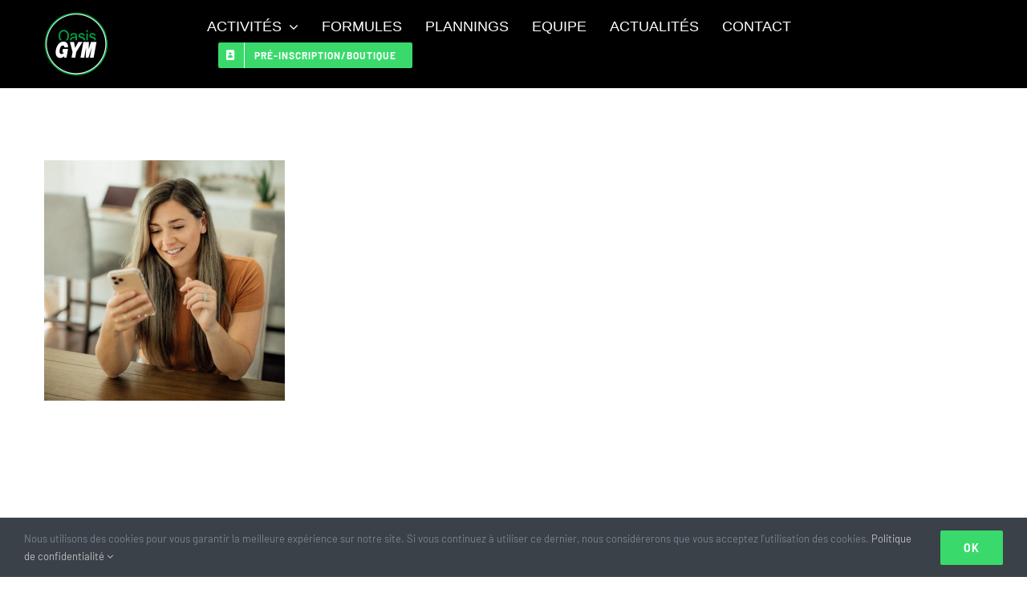

--- FILE ---
content_type: text/html; charset=UTF-8
request_url: https://www.oasis-gym.fr/salle-de-sport-bourg-peronnas/consultez-notre-planning-en-ligne
body_size: 14958
content:
<!DOCTYPE html>
<html class="avada-html-layout-wide avada-html-header-position-top" dir="ltr" lang="fr-FR" prefix="og: http://ogp.me/ns# fb: http://ogp.me/ns/fb#">
<head>
	<meta http-equiv="X-UA-Compatible" content="IE=edge" />
	<meta http-equiv="Content-Type" content="text/html; charset=utf-8"/>
	<meta name="viewport" content="width=device-width, initial-scale=1" />
	<title>Consultez notre planning en ligne | OASIS GYM</title>

		<!-- All in One SEO 4.9.3 - aioseo.com -->
	<meta name="robots" content="max-image-preview:large" />
	<meta name="author" content="flavio"/>
	<link rel="canonical" href="https://www.oasis-gym.fr/salle-de-sport-bourg-peronnas/consultez-notre-planning-en-ligne" />
	<meta name="generator" content="All in One SEO (AIOSEO) 4.9.3" />

		<!-- Google tag (gtag.js) -->
<script async src="https://www.googletagmanager.com/gtag/js?id=G-TG6KZW5GXB"></script>
<script>
  window.dataLayer = window.dataLayer || [];
  function gtag(){dataLayer.push(arguments);}
  gtag('js', new Date());

  gtag('config', 'G-TG6KZW5GXB');
</script>
		<script type="application/ld+json" class="aioseo-schema">
			{"@context":"https:\/\/schema.org","@graph":[{"@type":"BreadcrumbList","@id":"https:\/\/www.oasis-gym.fr\/salle-de-sport-bourg-peronnas\/consultez-notre-planning-en-ligne#breadcrumblist","itemListElement":[{"@type":"ListItem","@id":"https:\/\/www.oasis-gym.fr#listItem","position":1,"name":"Accueil","item":"https:\/\/www.oasis-gym.fr","nextItem":{"@type":"ListItem","@id":"https:\/\/www.oasis-gym.fr\/salle-de-sport-bourg-peronnas\/consultez-notre-planning-en-ligne#listItem","name":"Consultez notre planning en ligne"}},{"@type":"ListItem","@id":"https:\/\/www.oasis-gym.fr\/salle-de-sport-bourg-peronnas\/consultez-notre-planning-en-ligne#listItem","position":2,"name":"Consultez notre planning en ligne","previousItem":{"@type":"ListItem","@id":"https:\/\/www.oasis-gym.fr#listItem","name":"Accueil"}}]},{"@type":"ItemPage","@id":"https:\/\/www.oasis-gym.fr\/salle-de-sport-bourg-peronnas\/consultez-notre-planning-en-ligne#itempage","url":"https:\/\/www.oasis-gym.fr\/salle-de-sport-bourg-peronnas\/consultez-notre-planning-en-ligne","name":"Consultez notre planning en ligne | OASIS GYM","inLanguage":"fr-FR","isPartOf":{"@id":"https:\/\/www.oasis-gym.fr\/#website"},"breadcrumb":{"@id":"https:\/\/www.oasis-gym.fr\/salle-de-sport-bourg-peronnas\/consultez-notre-planning-en-ligne#breadcrumblist"},"author":{"@id":"https:\/\/www.oasis-gym.fr\/author\/flavio#author"},"creator":{"@id":"https:\/\/www.oasis-gym.fr\/author\/flavio#author"},"datePublished":"2022-08-24T13:56:54+00:00","dateModified":"2022-08-24T14:05:14+00:00"},{"@type":"Organization","@id":"https:\/\/www.oasis-gym.fr\/#organization","name":"OASIS GYM","url":"https:\/\/www.oasis-gym.fr\/"},{"@type":"Person","@id":"https:\/\/www.oasis-gym.fr\/author\/flavio#author","url":"https:\/\/www.oasis-gym.fr\/author\/flavio","name":"flavio","image":{"@type":"ImageObject","@id":"https:\/\/www.oasis-gym.fr\/salle-de-sport-bourg-peronnas\/consultez-notre-planning-en-ligne#authorImage","url":"https:\/\/secure.gravatar.com\/avatar\/f453796ffff74f83ac76ca86722e76abb201a204d9477597bc1da8a3df30f4d0?s=96&d=mm&r=g","width":96,"height":96,"caption":"flavio"}},{"@type":"WebSite","@id":"https:\/\/www.oasis-gym.fr\/#website","url":"https:\/\/www.oasis-gym.fr\/","name":"OASIS GYM","inLanguage":"fr-FR","publisher":{"@id":"https:\/\/www.oasis-gym.fr\/#organization"}}]}
		</script>
		<!-- All in One SEO -->

<link rel='dns-prefetch' href='//www.oasis-gym.fr' />
<link rel='dns-prefetch' href='//maxcdn.bootstrapcdn.com' />
<link rel="alternate" type="application/rss+xml" title="OASIS GYM &raquo; Flux" href="https://www.oasis-gym.fr/feed" />
<link rel="alternate" type="application/rss+xml" title="OASIS GYM &raquo; Flux des commentaires" href="https://www.oasis-gym.fr/comments/feed" />
					<link rel="shortcut icon" href="https://www.oasis-gym.fr/wp-content/uploads/2022/08/Logo-Oasis-Gym-32px.png" type="image/x-icon" />
		
					<!-- Apple Touch Icon -->
			<link rel="apple-touch-icon" sizes="180x180" href="https://www.oasis-gym.fr/wp-content/uploads/2022/08/Logo-Oasis-Gym-180px.png">
		
					<!-- Android Icon -->
			<link rel="icon" sizes="192x192" href="https://www.oasis-gym.fr/wp-content/uploads/2022/08/Logo-Oasis-Gym-192px.png">
		
					<!-- MS Edge Icon -->
			<meta name="msapplication-TileImage" content="https://www.oasis-gym.fr/wp-content/uploads/2022/08/Logo-Oasis-Gym-270px.png">
				<link rel="alternate" type="application/rss+xml" title="OASIS GYM &raquo; Consultez notre planning en ligne Flux des commentaires" href="https://www.oasis-gym.fr/salle-de-sport-bourg-peronnas/consultez-notre-planning-en-ligne/feed" />
<link rel="alternate" title="oEmbed (JSON)" type="application/json+oembed" href="https://www.oasis-gym.fr/wp-json/oembed/1.0/embed?url=https%3A%2F%2Fwww.oasis-gym.fr%2Fsalle-de-sport-bourg-peronnas%2Fconsultez-notre-planning-en-ligne" />
<link rel="alternate" title="oEmbed (XML)" type="text/xml+oembed" href="https://www.oasis-gym.fr/wp-json/oembed/1.0/embed?url=https%3A%2F%2Fwww.oasis-gym.fr%2Fsalle-de-sport-bourg-peronnas%2Fconsultez-notre-planning-en-ligne&#038;format=xml" />
<style id='wp-img-auto-sizes-contain-inline-css' type='text/css'>
img:is([sizes=auto i],[sizes^="auto," i]){contain-intrinsic-size:3000px 1500px}
/*# sourceURL=wp-img-auto-sizes-contain-inline-css */
</style>
<link rel='stylesheet' id='formidable-css' href='https://www.oasis-gym.fr/wp-content/plugins/formidable/css/formidableforms.css?ver=1151204' type='text/css' media='all' />
<link rel='stylesheet' id='sbr_styles-css' href='https://www.oasis-gym.fr/wp-content/plugins/reviews-feed/assets/css/sbr-styles.min.css?ver=2.1.1' type='text/css' media='all' />
<link rel='stylesheet' id='sbi_styles-css' href='https://www.oasis-gym.fr/wp-content/plugins/instagram-feed/css/sbi-styles.min.css?ver=6.10.0' type='text/css' media='all' />
<link rel='stylesheet' id='ctf_styles-css' href='https://www.oasis-gym.fr/wp-content/plugins/custom-twitter-feeds/css/ctf-styles.min.css?ver=2.3.1' type='text/css' media='all' />
<style id='woocommerce-inline-inline-css' type='text/css'>
.woocommerce form .form-row .required { visibility: visible; }
/*# sourceURL=woocommerce-inline-inline-css */
</style>
<link rel='stylesheet' id='cff-css' href='https://www.oasis-gym.fr/wp-content/plugins/custom-facebook-feed/assets/css/cff-style.min.css?ver=4.3.4' type='text/css' media='all' />
<link rel='stylesheet' id='sb-font-awesome-css' href='https://maxcdn.bootstrapcdn.com/font-awesome/4.7.0/css/font-awesome.min.css?ver=6.9' type='text/css' media='all' />
<link rel='stylesheet' id='fusion-dynamic-css-css' href='https://www.oasis-gym.fr/wp-content/uploads/fusion-styles/5c697b8ab89bc690601c509c4d0b9628.min.css?ver=3.13.3' type='text/css' media='all' />
<script type="text/javascript" src="https://www.oasis-gym.fr/wp-includes/js/jquery/jquery.min.js?ver=3.7.1" id="jquery-core-js"></script>
<script type="text/javascript" src="https://www.oasis-gym.fr/wp-content/plugins/woocommerce/assets/js/jquery-blockui/jquery.blockUI.min.js?ver=2.7.0-wc.10.4.3" id="wc-jquery-blockui-js" defer="defer" data-wp-strategy="defer"></script>
<script type="text/javascript" id="wc-add-to-cart-js-extra">
/* <![CDATA[ */
var wc_add_to_cart_params = {"ajax_url":"/wp-admin/admin-ajax.php","wc_ajax_url":"/?wc-ajax=%%endpoint%%","i18n_view_cart":"Voir le panier","cart_url":"https://www.oasis-gym.fr","is_cart":"","cart_redirect_after_add":"no"};
//# sourceURL=wc-add-to-cart-js-extra
/* ]]> */
</script>
<script type="text/javascript" src="https://www.oasis-gym.fr/wp-content/plugins/woocommerce/assets/js/frontend/add-to-cart.min.js?ver=10.4.3" id="wc-add-to-cart-js" defer="defer" data-wp-strategy="defer"></script>
<script type="text/javascript" src="https://www.oasis-gym.fr/wp-content/plugins/woocommerce/assets/js/js-cookie/js.cookie.min.js?ver=2.1.4-wc.10.4.3" id="wc-js-cookie-js" defer="defer" data-wp-strategy="defer"></script>
<script type="text/javascript" id="woocommerce-js-extra">
/* <![CDATA[ */
var woocommerce_params = {"ajax_url":"/wp-admin/admin-ajax.php","wc_ajax_url":"/?wc-ajax=%%endpoint%%","i18n_password_show":"Afficher le mot de passe","i18n_password_hide":"Masquer le mot de passe"};
//# sourceURL=woocommerce-js-extra
/* ]]> */
</script>
<script type="text/javascript" src="https://www.oasis-gym.fr/wp-content/plugins/woocommerce/assets/js/frontend/woocommerce.min.js?ver=10.4.3" id="woocommerce-js" defer="defer" data-wp-strategy="defer"></script>
<link rel="https://api.w.org/" href="https://www.oasis-gym.fr/wp-json/" /><link rel="alternate" title="JSON" type="application/json" href="https://www.oasis-gym.fr/wp-json/wp/v2/media/2216" /><link rel="EditURI" type="application/rsd+xml" title="RSD" href="https://www.oasis-gym.fr/xmlrpc.php?rsd" />
<meta name="generator" content="WordPress 6.9" />
<meta name="generator" content="WooCommerce 10.4.3" />
<link rel='shortlink' href='https://www.oasis-gym.fr/?p=2216' />
<style type="text/css" id="css-fb-visibility">@media screen and (max-width: 640px){.fusion-no-small-visibility{display:none !important;}body .sm-text-align-center{text-align:center !important;}body .sm-text-align-left{text-align:left !important;}body .sm-text-align-right{text-align:right !important;}body .sm-flex-align-center{justify-content:center !important;}body .sm-flex-align-flex-start{justify-content:flex-start !important;}body .sm-flex-align-flex-end{justify-content:flex-end !important;}body .sm-mx-auto{margin-left:auto !important;margin-right:auto !important;}body .sm-ml-auto{margin-left:auto !important;}body .sm-mr-auto{margin-right:auto !important;}body .fusion-absolute-position-small{position:absolute;top:auto;width:100%;}.awb-sticky.awb-sticky-small{ position: sticky; top: var(--awb-sticky-offset,0); }}@media screen and (min-width: 641px) and (max-width: 1000px){.fusion-no-medium-visibility{display:none !important;}body .md-text-align-center{text-align:center !important;}body .md-text-align-left{text-align:left !important;}body .md-text-align-right{text-align:right !important;}body .md-flex-align-center{justify-content:center !important;}body .md-flex-align-flex-start{justify-content:flex-start !important;}body .md-flex-align-flex-end{justify-content:flex-end !important;}body .md-mx-auto{margin-left:auto !important;margin-right:auto !important;}body .md-ml-auto{margin-left:auto !important;}body .md-mr-auto{margin-right:auto !important;}body .fusion-absolute-position-medium{position:absolute;top:auto;width:100%;}.awb-sticky.awb-sticky-medium{ position: sticky; top: var(--awb-sticky-offset,0); }}@media screen and (min-width: 1001px){.fusion-no-large-visibility{display:none !important;}body .lg-text-align-center{text-align:center !important;}body .lg-text-align-left{text-align:left !important;}body .lg-text-align-right{text-align:right !important;}body .lg-flex-align-center{justify-content:center !important;}body .lg-flex-align-flex-start{justify-content:flex-start !important;}body .lg-flex-align-flex-end{justify-content:flex-end !important;}body .lg-mx-auto{margin-left:auto !important;margin-right:auto !important;}body .lg-ml-auto{margin-left:auto !important;}body .lg-mr-auto{margin-right:auto !important;}body .fusion-absolute-position-large{position:absolute;top:auto;width:100%;}.awb-sticky.awb-sticky-large{ position: sticky; top: var(--awb-sticky-offset,0); }}</style>	<noscript><style>.woocommerce-product-gallery{ opacity: 1 !important; }</style></noscript>
	<style type="text/css">.recentcomments a{display:inline !important;padding:0 !important;margin:0 !important;}</style>		<script type="text/javascript">
			var doc = document.documentElement;
			doc.setAttribute( 'data-useragent', navigator.userAgent );
		</script>
		
	<style id='global-styles-inline-css' type='text/css'>
:root{--wp--preset--aspect-ratio--square: 1;--wp--preset--aspect-ratio--4-3: 4/3;--wp--preset--aspect-ratio--3-4: 3/4;--wp--preset--aspect-ratio--3-2: 3/2;--wp--preset--aspect-ratio--2-3: 2/3;--wp--preset--aspect-ratio--16-9: 16/9;--wp--preset--aspect-ratio--9-16: 9/16;--wp--preset--color--black: #000000;--wp--preset--color--cyan-bluish-gray: #abb8c3;--wp--preset--color--white: #ffffff;--wp--preset--color--pale-pink: #f78da7;--wp--preset--color--vivid-red: #cf2e2e;--wp--preset--color--luminous-vivid-orange: #ff6900;--wp--preset--color--luminous-vivid-amber: #fcb900;--wp--preset--color--light-green-cyan: #7bdcb5;--wp--preset--color--vivid-green-cyan: #00d084;--wp--preset--color--pale-cyan-blue: #8ed1fc;--wp--preset--color--vivid-cyan-blue: #0693e3;--wp--preset--color--vivid-purple: #9b51e0;--wp--preset--color--awb-color-1: #ffffff;--wp--preset--color--awb-color-2: #f7f7f7;--wp--preset--color--awb-color-3: #eeeeee;--wp--preset--color--awb-color-4: #8973fd;--wp--preset--color--awb-color-5: #39da6b;--wp--preset--color--awb-color-6: #7b838b;--wp--preset--color--awb-color-7: #1c598c;--wp--preset--color--awb-color-8: #3a4149;--wp--preset--gradient--vivid-cyan-blue-to-vivid-purple: linear-gradient(135deg,rgb(6,147,227) 0%,rgb(155,81,224) 100%);--wp--preset--gradient--light-green-cyan-to-vivid-green-cyan: linear-gradient(135deg,rgb(122,220,180) 0%,rgb(0,208,130) 100%);--wp--preset--gradient--luminous-vivid-amber-to-luminous-vivid-orange: linear-gradient(135deg,rgb(252,185,0) 0%,rgb(255,105,0) 100%);--wp--preset--gradient--luminous-vivid-orange-to-vivid-red: linear-gradient(135deg,rgb(255,105,0) 0%,rgb(207,46,46) 100%);--wp--preset--gradient--very-light-gray-to-cyan-bluish-gray: linear-gradient(135deg,rgb(238,238,238) 0%,rgb(169,184,195) 100%);--wp--preset--gradient--cool-to-warm-spectrum: linear-gradient(135deg,rgb(74,234,220) 0%,rgb(151,120,209) 20%,rgb(207,42,186) 40%,rgb(238,44,130) 60%,rgb(251,105,98) 80%,rgb(254,248,76) 100%);--wp--preset--gradient--blush-light-purple: linear-gradient(135deg,rgb(255,206,236) 0%,rgb(152,150,240) 100%);--wp--preset--gradient--blush-bordeaux: linear-gradient(135deg,rgb(254,205,165) 0%,rgb(254,45,45) 50%,rgb(107,0,62) 100%);--wp--preset--gradient--luminous-dusk: linear-gradient(135deg,rgb(255,203,112) 0%,rgb(199,81,192) 50%,rgb(65,88,208) 100%);--wp--preset--gradient--pale-ocean: linear-gradient(135deg,rgb(255,245,203) 0%,rgb(182,227,212) 50%,rgb(51,167,181) 100%);--wp--preset--gradient--electric-grass: linear-gradient(135deg,rgb(202,248,128) 0%,rgb(113,206,126) 100%);--wp--preset--gradient--midnight: linear-gradient(135deg,rgb(2,3,129) 0%,rgb(40,116,252) 100%);--wp--preset--font-size--small: 13.5px;--wp--preset--font-size--medium: 20px;--wp--preset--font-size--large: 27px;--wp--preset--font-size--x-large: 42px;--wp--preset--font-size--normal: 18px;--wp--preset--font-size--xlarge: 36px;--wp--preset--font-size--huge: 54px;--wp--preset--spacing--20: 0.44rem;--wp--preset--spacing--30: 0.67rem;--wp--preset--spacing--40: 1rem;--wp--preset--spacing--50: 1.5rem;--wp--preset--spacing--60: 2.25rem;--wp--preset--spacing--70: 3.38rem;--wp--preset--spacing--80: 5.06rem;--wp--preset--shadow--natural: 6px 6px 9px rgba(0, 0, 0, 0.2);--wp--preset--shadow--deep: 12px 12px 50px rgba(0, 0, 0, 0.4);--wp--preset--shadow--sharp: 6px 6px 0px rgba(0, 0, 0, 0.2);--wp--preset--shadow--outlined: 6px 6px 0px -3px rgb(255, 255, 255), 6px 6px rgb(0, 0, 0);--wp--preset--shadow--crisp: 6px 6px 0px rgb(0, 0, 0);}:where(.is-layout-flex){gap: 0.5em;}:where(.is-layout-grid){gap: 0.5em;}body .is-layout-flex{display: flex;}.is-layout-flex{flex-wrap: wrap;align-items: center;}.is-layout-flex > :is(*, div){margin: 0;}body .is-layout-grid{display: grid;}.is-layout-grid > :is(*, div){margin: 0;}:where(.wp-block-columns.is-layout-flex){gap: 2em;}:where(.wp-block-columns.is-layout-grid){gap: 2em;}:where(.wp-block-post-template.is-layout-flex){gap: 1.25em;}:where(.wp-block-post-template.is-layout-grid){gap: 1.25em;}.has-black-color{color: var(--wp--preset--color--black) !important;}.has-cyan-bluish-gray-color{color: var(--wp--preset--color--cyan-bluish-gray) !important;}.has-white-color{color: var(--wp--preset--color--white) !important;}.has-pale-pink-color{color: var(--wp--preset--color--pale-pink) !important;}.has-vivid-red-color{color: var(--wp--preset--color--vivid-red) !important;}.has-luminous-vivid-orange-color{color: var(--wp--preset--color--luminous-vivid-orange) !important;}.has-luminous-vivid-amber-color{color: var(--wp--preset--color--luminous-vivid-amber) !important;}.has-light-green-cyan-color{color: var(--wp--preset--color--light-green-cyan) !important;}.has-vivid-green-cyan-color{color: var(--wp--preset--color--vivid-green-cyan) !important;}.has-pale-cyan-blue-color{color: var(--wp--preset--color--pale-cyan-blue) !important;}.has-vivid-cyan-blue-color{color: var(--wp--preset--color--vivid-cyan-blue) !important;}.has-vivid-purple-color{color: var(--wp--preset--color--vivid-purple) !important;}.has-black-background-color{background-color: var(--wp--preset--color--black) !important;}.has-cyan-bluish-gray-background-color{background-color: var(--wp--preset--color--cyan-bluish-gray) !important;}.has-white-background-color{background-color: var(--wp--preset--color--white) !important;}.has-pale-pink-background-color{background-color: var(--wp--preset--color--pale-pink) !important;}.has-vivid-red-background-color{background-color: var(--wp--preset--color--vivid-red) !important;}.has-luminous-vivid-orange-background-color{background-color: var(--wp--preset--color--luminous-vivid-orange) !important;}.has-luminous-vivid-amber-background-color{background-color: var(--wp--preset--color--luminous-vivid-amber) !important;}.has-light-green-cyan-background-color{background-color: var(--wp--preset--color--light-green-cyan) !important;}.has-vivid-green-cyan-background-color{background-color: var(--wp--preset--color--vivid-green-cyan) !important;}.has-pale-cyan-blue-background-color{background-color: var(--wp--preset--color--pale-cyan-blue) !important;}.has-vivid-cyan-blue-background-color{background-color: var(--wp--preset--color--vivid-cyan-blue) !important;}.has-vivid-purple-background-color{background-color: var(--wp--preset--color--vivid-purple) !important;}.has-black-border-color{border-color: var(--wp--preset--color--black) !important;}.has-cyan-bluish-gray-border-color{border-color: var(--wp--preset--color--cyan-bluish-gray) !important;}.has-white-border-color{border-color: var(--wp--preset--color--white) !important;}.has-pale-pink-border-color{border-color: var(--wp--preset--color--pale-pink) !important;}.has-vivid-red-border-color{border-color: var(--wp--preset--color--vivid-red) !important;}.has-luminous-vivid-orange-border-color{border-color: var(--wp--preset--color--luminous-vivid-orange) !important;}.has-luminous-vivid-amber-border-color{border-color: var(--wp--preset--color--luminous-vivid-amber) !important;}.has-light-green-cyan-border-color{border-color: var(--wp--preset--color--light-green-cyan) !important;}.has-vivid-green-cyan-border-color{border-color: var(--wp--preset--color--vivid-green-cyan) !important;}.has-pale-cyan-blue-border-color{border-color: var(--wp--preset--color--pale-cyan-blue) !important;}.has-vivid-cyan-blue-border-color{border-color: var(--wp--preset--color--vivid-cyan-blue) !important;}.has-vivid-purple-border-color{border-color: var(--wp--preset--color--vivid-purple) !important;}.has-vivid-cyan-blue-to-vivid-purple-gradient-background{background: var(--wp--preset--gradient--vivid-cyan-blue-to-vivid-purple) !important;}.has-light-green-cyan-to-vivid-green-cyan-gradient-background{background: var(--wp--preset--gradient--light-green-cyan-to-vivid-green-cyan) !important;}.has-luminous-vivid-amber-to-luminous-vivid-orange-gradient-background{background: var(--wp--preset--gradient--luminous-vivid-amber-to-luminous-vivid-orange) !important;}.has-luminous-vivid-orange-to-vivid-red-gradient-background{background: var(--wp--preset--gradient--luminous-vivid-orange-to-vivid-red) !important;}.has-very-light-gray-to-cyan-bluish-gray-gradient-background{background: var(--wp--preset--gradient--very-light-gray-to-cyan-bluish-gray) !important;}.has-cool-to-warm-spectrum-gradient-background{background: var(--wp--preset--gradient--cool-to-warm-spectrum) !important;}.has-blush-light-purple-gradient-background{background: var(--wp--preset--gradient--blush-light-purple) !important;}.has-blush-bordeaux-gradient-background{background: var(--wp--preset--gradient--blush-bordeaux) !important;}.has-luminous-dusk-gradient-background{background: var(--wp--preset--gradient--luminous-dusk) !important;}.has-pale-ocean-gradient-background{background: var(--wp--preset--gradient--pale-ocean) !important;}.has-electric-grass-gradient-background{background: var(--wp--preset--gradient--electric-grass) !important;}.has-midnight-gradient-background{background: var(--wp--preset--gradient--midnight) !important;}.has-small-font-size{font-size: var(--wp--preset--font-size--small) !important;}.has-medium-font-size{font-size: var(--wp--preset--font-size--medium) !important;}.has-large-font-size{font-size: var(--wp--preset--font-size--large) !important;}.has-x-large-font-size{font-size: var(--wp--preset--font-size--x-large) !important;}
/*# sourceURL=global-styles-inline-css */
</style>
</head>

<body class="attachment wp-singular attachment-template-default single single-attachment postid-2216 attachmentid-2216 attachment-png wp-theme-Avada wp-child-theme-Avada-Child-Theme theme-Avada woocommerce-no-js fusion-image-hovers fusion-pagination-sizing fusion-button_type-flat fusion-button_span-no fusion-button_gradient-linear avada-image-rollover-circle-no avada-image-rollover-yes avada-image-rollover-direction-fade fusion-body ltr fusion-sticky-header no-tablet-sticky-header no-mobile-sticky-header no-mobile-slidingbar no-mobile-totop fusion-disable-outline fusion-sub-menu-fade mobile-logo-pos-left layout-wide-mode avada-has-boxed-modal-shadow-none layout-scroll-offset-full avada-has-zero-margin-offset-top fusion-top-header menu-text-align-center fusion-woo-product-design-classic fusion-woo-shop-page-columns-4 fusion-woo-related-columns-4 fusion-woo-archive-page-columns-3 avada-has-woo-gallery-disabled woo-sale-badge-circle woo-outofstock-badge-top_bar mobile-menu-design-flyout fusion-show-pagination-text fusion-header-layout-v1 avada-responsive avada-footer-fx-none avada-menu-highlight-style-bar fusion-search-form-classic fusion-main-menu-search-dropdown fusion-avatar-square avada-dropdown-styles avada-blog-layout-grid avada-blog-archive-layout-grid avada-header-shadow-yes avada-menu-icon-position-left avada-has-megamenu-shadow avada-has-header-100-width avada-has-pagetitle-bg-full avada-has-mobile-menu-search avada-has-100-footer avada-has-breadcrumb-mobile-hidden avada-has-titlebar-hide avada-social-full-transparent avada-has-pagination-padding avada-flyout-menu-direction-fade avada-ec-views-v1" data-awb-post-id="2216">
		<a class="skip-link screen-reader-text" href="#content">Passer au contenu</a>

	<div id="boxed-wrapper">
		
		<div id="wrapper" class="fusion-wrapper">
			<div id="home" style="position:relative;top:-1px;"></div>
												<div class="fusion-tb-header"><div class="fusion-fullwidth fullwidth-box fusion-builder-row-1 fusion-flex-container nonhundred-percent-fullwidth non-hundred-percent-height-scrolling fusion-custom-z-index" style="--awb-border-radius-top-left:0px;--awb-border-radius-top-right:0px;--awb-border-radius-bottom-right:0px;--awb-border-radius-bottom-left:0px;--awb-z-index:20;--awb-background-color:#000000;--awb-flex-wrap:wrap;" ><div class="fusion-builder-row fusion-row fusion-flex-align-items-flex-start fusion-flex-content-wrap" style="max-width:1216.8px;margin-left: calc(-4% / 2 );margin-right: calc(-4% / 2 );"><div class="fusion-layout-column fusion_builder_column fusion-builder-column-0 fusion_builder_column_1_6 1_6 fusion-flex-column" style="--awb-bg-size:cover;--awb-width-large:16.666666666667%;--awb-margin-top-large:15px;--awb-spacing-right-large:11.52%;--awb-margin-bottom-large:15px;--awb-spacing-left-large:11.52%;--awb-width-medium:100%;--awb-order-medium:0;--awb-spacing-right-medium:1.92%;--awb-spacing-left-medium:1.92%;--awb-width-small:100%;--awb-order-small:0;--awb-spacing-right-small:1.92%;--awb-spacing-left-small:1.92%;"><div class="fusion-column-wrapper fusion-column-has-shadow fusion-flex-justify-content-flex-start fusion-content-layout-column"><div class="fusion-image-element " style="--awb-caption-title-font-family:var(--h2_typography-font-family);--awb-caption-title-font-weight:var(--h2_typography-font-weight);--awb-caption-title-font-style:var(--h2_typography-font-style);--awb-caption-title-size:var(--h2_typography-font-size);--awb-caption-title-transform:var(--h2_typography-text-transform);--awb-caption-title-line-height:var(--h2_typography-line-height);--awb-caption-title-letter-spacing:var(--h2_typography-letter-spacing);"><span class=" fusion-imageframe imageframe-none imageframe-1 hover-type-none"><a class="fusion-no-lightbox" href="https://www.oasis-gym.fr/" target="_self" aria-label="Logo Oasis Gym-80px"><img decoding="async" width="80" height="80" alt="Logo Oasis Gym" src="data:image/svg+xml,%3Csvg%20xmlns%3D%27http%3A%2F%2Fwww.w3.org%2F2000%2Fsvg%27%20width%3D%2780%27%20height%3D%2780%27%20viewBox%3D%270%200%2080%2080%27%3E%3Crect%20width%3D%2780%27%20height%3D%2780%27%20fill-opacity%3D%220%22%2F%3E%3C%2Fsvg%3E" data-orig-src="https://www.oasis-gym.fr/wp-content/uploads/2022/07/Logo-Oasis-Gym-80px.png" class="lazyload img-responsive wp-image-1999"/></a></span></div></div></div><div class="fusion-layout-column fusion_builder_column fusion-builder-column-1 fusion_builder_column_5_6 5_6 fusion-flex-column" style="--awb-bg-size:cover;--awb-width-large:83.333333333333%;--awb-margin-top-large:15px;--awb-spacing-right-large:2.304%;--awb-margin-bottom-large:15px;--awb-spacing-left-large:2.304%;--awb-width-medium:100%;--awb-order-medium:0;--awb-spacing-right-medium:1.92%;--awb-spacing-left-medium:1.92%;--awb-width-small:100%;--awb-order-small:0;--awb-spacing-right-small:1.92%;--awb-spacing-left-small:1.92%;"><div class="fusion-column-wrapper fusion-column-has-shadow fusion-flex-justify-content-flex-start fusion-content-layout-column"><nav class="awb-menu awb-menu_row awb-menu_em-hover mobile-mode-collapse-to-button awb-menu_icons-left awb-menu_dc-yes mobile-trigger-fullwidth-off awb-menu_mobile-toggle awb-menu_indent-left mobile-size-full-absolute loading mega-menu-loading awb-menu_desktop awb-menu_arrows-main awb-menu_dropdown awb-menu_expand-right awb-menu_transition-fade" style="--awb-font-size:18px;--awb-text-transform:uppercase;--awb-gap:3%;--awb-color:#ffffff;--awb-active-color:#ffffff;--awb-main-justify-content:flex-start;--awb-mobile-justify:flex-start;--awb-mobile-caret-left:auto;--awb-mobile-caret-right:0;--awb-fusion-font-family-typography:-apple-system, BlinkMacSystemFont, &#039;Segoe UI&#039;, Roboto, Oxygen-Sans, Ubuntu, Cantarell, &#039;Helvetica Neue&#039; ,sans-serif;--awb-fusion-font-style-typography:normal;--awb-fusion-font-weight-typography:400;--awb-fusion-font-family-submenu-typography:inherit;--awb-fusion-font-style-submenu-typography:normal;--awb-fusion-font-weight-submenu-typography:400;--awb-fusion-font-family-mobile-typography:inherit;--awb-fusion-font-style-mobile-typography:normal;--awb-fusion-font-weight-mobile-typography:400;" aria-label="Oasis Gym menu" data-breakpoint="1000" data-count="0" data-transition-type="fade" data-transition-time="300" data-expand="right"><button type="button" class="awb-menu__m-toggle awb-menu__m-toggle_no-text" aria-expanded="false" aria-controls="menu-oasis-gym-menu"><span class="awb-menu__m-toggle-inner"><span class="collapsed-nav-text"><span class="screen-reader-text">Toggle Navigation</span></span><span class="awb-menu__m-collapse-icon awb-menu__m-collapse-icon_no-text"><span class="awb-menu__m-collapse-icon-open awb-menu__m-collapse-icon-open_no-text fa-bars fas"></span><span class="awb-menu__m-collapse-icon-close awb-menu__m-collapse-icon-close_no-text fa-times fas"></span></span></span></button><ul id="menu-oasis-gym-menu" class="fusion-menu awb-menu__main-ul awb-menu__main-ul_row"><li  id="menu-item-1420"  class="menu-item menu-item-type-post_type menu-item-object-page menu-item-has-children menu-item-1420 awb-menu__li awb-menu__main-li awb-menu__main-li_regular awb-menu__main-li_with-main-arrow awb-menu__main-li_with-arrow"  data-item-id="1420"><span class="awb-menu__main-background-default awb-menu__main-background-default_fade"></span><span class="awb-menu__main-background-active awb-menu__main-background-active_fade"></span><a  href="https://www.oasis-gym.fr/nos-activites" class="awb-menu__main-a awb-menu__main-a_regular"><span class="menu-text">Activités</span><span class="awb-menu__open-nav-submenu-hover"></span></a><button type="button" aria-label="Open submenu of Activités" aria-expanded="false" class="awb-menu__open-nav-submenu_mobile awb-menu__open-nav-submenu_main"></button><ul class="awb-menu__sub-ul awb-menu__sub-ul_main"><li  id="menu-item-3629"  class="menu-item menu-item-type-post_type menu-item-object-page menu-item-3629 awb-menu__li awb-menu__sub-li" ><a  href="https://www.oasis-gym.fr/espace-musculation-oasis-gym-bourg-en-bresse" class="awb-menu__sub-a"><span>Espace Musculation</span></a></li><li  id="menu-item-3628"  class="menu-item menu-item-type-post_type menu-item-object-page menu-item-3628 awb-menu__li awb-menu__sub-li" ><a  href="https://www.oasis-gym.fr/espace-cardio-oasis-gym-bourg-en-bresse" class="awb-menu__sub-a"><span>Espace Cardio</span></a></li><li  id="menu-item-1422"  class="menu-item menu-item-type-post_type menu-item-object-page menu-item-1422 awb-menu__li awb-menu__sub-li" ><a  href="https://www.oasis-gym.fr/cours-collectifs" class="awb-menu__sub-a"><span>Cours collectifs</span></a></li><li  id="menu-item-1421"  class="menu-item menu-item-type-post_type menu-item-object-page menu-item-1421 awb-menu__li awb-menu__sub-li" ><a  href="https://www.oasis-gym.fr/coaching-suivi" class="awb-menu__sub-a"><span>Coaching et suivi</span></a></li><li  id="menu-item-2837"  class="menu-item menu-item-type-post_type menu-item-object-page menu-item-2837 awb-menu__li awb-menu__sub-li" ><a  href="https://www.oasis-gym.fr/ems-electrostimulation" class="awb-menu__sub-a"><span>EMS / Electrostimulation</span></a></li><li  id="menu-item-1931"  class="menu-item menu-item-type-post_type menu-item-object-page menu-item-1931 awb-menu__li awb-menu__sub-li" ><a  href="https://www.oasis-gym.fr/cross-training" class="awb-menu__sub-a"><span>Cross training</span></a></li><li  id="menu-item-1929"  class="menu-item menu-item-type-post_type menu-item-object-page menu-item-1929 awb-menu__li awb-menu__sub-li" ><a  href="https://www.oasis-gym.fr/yoga-vinyasa" class="awb-menu__sub-a"><span>Yoga Vinyasa</span></a></li><li  id="menu-item-3314"  class="menu-item menu-item-type-post_type menu-item-object-page menu-item-3314 awb-menu__li awb-menu__sub-li" ><a  href="https://www.oasis-gym.fr/pilates" class="awb-menu__sub-a"><span>Pilates</span></a></li></ul></li><li  id="menu-item-1427"  class="menu-item menu-item-type-post_type menu-item-object-page menu-item-1427 awb-menu__li awb-menu__main-li awb-menu__main-li_regular"  data-item-id="1427"><span class="awb-menu__main-background-default awb-menu__main-background-default_fade"></span><span class="awb-menu__main-background-active awb-menu__main-background-active_fade"></span><a  href="https://www.oasis-gym.fr/nos-formules" class="awb-menu__main-a awb-menu__main-a_regular"><span class="menu-text">Formules</span></a></li><li  id="menu-item-1428"  class="menu-item menu-item-type-post_type menu-item-object-page menu-item-1428 awb-menu__li awb-menu__main-li awb-menu__main-li_regular"  data-item-id="1428"><span class="awb-menu__main-background-default awb-menu__main-background-default_fade"></span><span class="awb-menu__main-background-active awb-menu__main-background-active_fade"></span><a  href="https://www.oasis-gym.fr/nos-plannings" class="awb-menu__main-a awb-menu__main-a_regular"><span class="menu-text">Plannings</span></a></li><li  id="menu-item-1783"  class="menu-item menu-item-type-post_type menu-item-object-page menu-item-1783 awb-menu__li awb-menu__main-li awb-menu__main-li_regular"  data-item-id="1783"><span class="awb-menu__main-background-default awb-menu__main-background-default_fade"></span><span class="awb-menu__main-background-active awb-menu__main-background-active_fade"></span><a  href="https://www.oasis-gym.fr/equipe" class="awb-menu__main-a awb-menu__main-a_regular"><span class="menu-text">Equipe</span></a></li><li  id="menu-item-1430"  class="menu-item menu-item-type-post_type menu-item-object-page menu-item-1430 awb-menu__li awb-menu__main-li awb-menu__main-li_regular"  data-item-id="1430"><span class="awb-menu__main-background-default awb-menu__main-background-default_fade"></span><span class="awb-menu__main-background-active awb-menu__main-background-active_fade"></span><a  href="https://www.oasis-gym.fr/blog" class="awb-menu__main-a awb-menu__main-a_regular"><span class="menu-text">Actualités</span></a></li><li  id="menu-item-1429"  class="menu-item menu-item-type-post_type menu-item-object-page menu-item-1429 awb-menu__li awb-menu__main-li awb-menu__main-li_regular"  data-item-id="1429"><span class="awb-menu__main-background-default awb-menu__main-background-default_fade"></span><span class="awb-menu__main-background-active awb-menu__main-background-active_fade"></span><a  href="https://www.oasis-gym.fr/contact" class="awb-menu__main-a awb-menu__main-a_regular"><span class="menu-text">Contact</span></a></li><li  id="menu-item-2323"  class="menu-item menu-item-type-custom menu-item-object-custom menu-item-2323 awb-menu__li awb-menu__main-li awb-menu__li_button"  data-item-id="2323"><a  target="_blank" rel="noopener noreferrer" href="https://member-app.deciplus.pro/oasisgym/signIn" class="awb-menu__main-a awb-menu__main-a_button"><span class="menu-text fusion-button button-default button-small"><span class="button-icon-divider-left fusion-megamenu-icon"><i class="glyphicon fa-address-book fas" aria-hidden="true"></i></span><span class="fusion-button-text-left">Pré-inscription/boutique</span></span></a></li></ul></nav></div></div></div></div>
</div>		<div id="sliders-container" class="fusion-slider-visibility">
					</div>
											
			
						<main id="main" class="clearfix ">
				<div class="fusion-row" style="">

<section id="content" style="width: 100%;">
	
					<article id="post-2216" class="post post-2216 attachment type-attachment status-inherit hentry">
										<span class="entry-title" style="display: none;">Consultez notre planning en ligne</span>
			
				
						<div class="post-content">
				<p class="attachment"><a data-rel="iLightbox[postimages]" data-title="" data-caption="" href='https://www.oasis-gym.fr/wp-content/uploads/2022/08/Consultez-notre-planning-en-ligne.png'><img fetchpriority="high" decoding="async" width="300" height="300" src="https://www.oasis-gym.fr/wp-content/uploads/2022/08/Consultez-notre-planning-en-ligne-300x300.png" class="attachment-medium size-medium lazyload" alt="Notre nouveau site internet est enfin en ligne" srcset="data:image/svg+xml,%3Csvg%20xmlns%3D%27http%3A%2F%2Fwww.w3.org%2F2000%2Fsvg%27%20width%3D%271080%27%20height%3D%271080%27%20viewBox%3D%270%200%201080%201080%27%3E%3Crect%20width%3D%271080%27%20height%3D%271080%27%20fill-opacity%3D%220%22%2F%3E%3C%2Fsvg%3E" data-orig-src="https://www.oasis-gym.fr/wp-content/uploads/2022/08/Consultez-notre-planning-en-ligne-300x300.png" data-srcset="https://www.oasis-gym.fr/wp-content/uploads/2022/08/Consultez-notre-planning-en-ligne-66x66.png 66w, https://www.oasis-gym.fr/wp-content/uploads/2022/08/Consultez-notre-planning-en-ligne-150x150.png 150w, https://www.oasis-gym.fr/wp-content/uploads/2022/08/Consultez-notre-planning-en-ligne-200x200.png 200w, https://www.oasis-gym.fr/wp-content/uploads/2022/08/Consultez-notre-planning-en-ligne-300x300.png 300w, https://www.oasis-gym.fr/wp-content/uploads/2022/08/Consultez-notre-planning-en-ligne-400x400.png 400w, https://www.oasis-gym.fr/wp-content/uploads/2022/08/Consultez-notre-planning-en-ligne-600x600.png 600w, https://www.oasis-gym.fr/wp-content/uploads/2022/08/Consultez-notre-planning-en-ligne-768x768.png 768w, https://www.oasis-gym.fr/wp-content/uploads/2022/08/Consultez-notre-planning-en-ligne-800x800.png 800w, https://www.oasis-gym.fr/wp-content/uploads/2022/08/Consultez-notre-planning-en-ligne-1024x1024.png 1024w, https://www.oasis-gym.fr/wp-content/uploads/2022/08/Consultez-notre-planning-en-ligne.png 1080w" data-sizes="auto" /></a></p>
							</div>

												<span class="vcard rich-snippet-hidden"><span class="fn"><a href="https://www.oasis-gym.fr/author/flavio" title="Articles par flavio" rel="author">flavio</a></span></span><span class="updated rich-snippet-hidden">2022-08-24T14:05:14+00:00</span>																								
																	</article>
	</section>
						
					</div>  <!-- fusion-row -->
				</main>  <!-- #main -->
				
				
								
					<div class="fusion-tb-footer fusion-footer"><div class="fusion-footer-widget-area fusion-widget-area"><div class="fusion-fullwidth fullwidth-box fusion-builder-row-2 fusion-flex-container hundred-percent-fullwidth non-hundred-percent-height-scrolling" style="--awb-border-radius-top-left:0px;--awb-border-radius-top-right:0px;--awb-border-radius-bottom-right:0px;--awb-border-radius-bottom-left:0px;--awb-padding-right:0px;--awb-padding-left:0px;--awb-flex-wrap:wrap;" ><div class="fusion-builder-row fusion-row fusion-flex-align-items-stretch fusion-flex-content-wrap" style="width:calc( 100% + 0px ) !important;max-width:calc( 100% + 0px ) !important;margin-left: calc(-0px / 2 );margin-right: calc(-0px / 2 );"><div class="fusion-layout-column fusion_builder_column fusion-builder-column-2 fusion_builder_column_1_3 1_3 fusion-flex-column" style="--awb-padding-top:15%;--awb-padding-right:15%;--awb-padding-bottom:15%;--awb-padding-left:15%;--awb-bg-color:var(--awb-color2);--awb-bg-color-hover:var(--awb-color2);--awb-bg-size:cover;--awb-width-large:33.333333333333%;--awb-margin-top-large:0px;--awb-spacing-right-large:0px;--awb-margin-bottom-large:0px;--awb-spacing-left-large:0px;--awb-width-medium:33.333333333333%;--awb-order-medium:0;--awb-spacing-right-medium:0px;--awb-spacing-left-medium:0px;--awb-width-small:100%;--awb-order-small:0;--awb-spacing-right-small:0px;--awb-spacing-left-small:0px;"><div class="fusion-column-wrapper fusion-column-has-shadow fusion-flex-justify-content-flex-start fusion-content-layout-column"><div class="fusion-title title fusion-title-1 fusion-sep-none fusion-title-center fusion-title-text fusion-title-size-four" style="--awb-font-size:28px;"><h4 class="fusion-title-heading title-heading-center fusion-responsive-typography-calculated" style="margin:0;text-transform:uppercase;font-size:1em;--fontSize:28;line-height:1.13;">Horaires du club :</h4></div><div class="fusion-text fusion-text-1 fusion-text-no-margin" style="--awb-content-alignment:center;--awb-margin-bottom:30px;"><p>Lun &#8211; vend : 6h &#8211; 23h<br />
Sam &#8211; Dim :  8h &#8211; 20h</p>
</div><div class="fusion-title title fusion-title-2 fusion-sep-none fusion-title-center fusion-title-text fusion-title-size-four" style="--awb-font-size:28px;"><h4 class="fusion-title-heading title-heading-center fusion-responsive-typography-calculated" style="margin:0;text-transform:uppercase;font-size:1em;--fontSize:28;line-height:1.13;">Horaires d&rsquo;accueil :</h4></div><div class="fusion-text fusion-text-2 fusion-text-no-margin" style="--awb-content-alignment:center;--awb-margin-bottom:30px;"><p>Lun &#8211; vend : 9h &#8211; 20h15<br />
Sam : 10h-15h / Dim : Pas d&rsquo;accueil</p>
</div><div class="fusion-separator" style="align-self: center;margin-left: auto;margin-right: auto;margin-bottom:35px;width:100%;max-width:60px;"><div class="fusion-separator-border sep-single sep-solid" style="--awb-height:20px;--awb-amount:20px;--awb-sep-color:var(--awb-color4);border-color:var(--awb-color4);border-top-width:1px;"></div></div><div class="fusion-title title fusion-title-3 fusion-sep-none fusion-title-center fusion-title-text fusion-title-size-four" style="--awb-font-size:20px;"><h4 class="fusion-title-heading title-heading-center fusion-responsive-typography-calculated" style="margin:0;text-transform:uppercase;font-size:1em;--fontSize:20;--minFontSize:20;line-height:1.13;">Suivez-nous</h4></div><div class="fusion-social-links fusion-social-links-1" style="--awb-margin-top:0px;--awb-margin-right:0px;--awb-margin-bottom:35px;--awb-margin-left:0px;--awb-alignment:center;--awb-box-border-top:0px;--awb-box-border-right:0px;--awb-box-border-bottom:0px;--awb-box-border-left:0px;--awb-icon-colors-hover:hsla(var(--awb-color5-h),var(--awb-color5-s),var(--awb-color5-l),calc(var(--awb-color5-a) - 20%));--awb-box-colors-hover:rgba(255,255,255,0);--awb-box-border-color:var(--awb-color3);--awb-box-border-color-hover:var(--awb-color4);"><div class="fusion-social-networks color-type-custom"><div class="fusion-social-networks-wrapper"><a class="fusion-social-network-icon fusion-tooltip fusion-facebook awb-icon-facebook" style="color:var(--awb-color5);font-size:18px;" data-placement="top" data-title="Facebook" data-toggle="tooltip" title="Facebook" aria-label="facebook" target="_blank" rel="noopener noreferrer" href="https://www.facebook.com/OasisGym01/"></a><a class="fusion-social-network-icon fusion-tooltip fusion-youtube awb-icon-youtube" style="color:var(--awb-color5);font-size:18px;" data-placement="top" data-title="YouTube" data-toggle="tooltip" title="YouTube" aria-label="youtube" target="_blank" rel="noopener noreferrer" href="https://www.youtube.com/channel/UCxFA1yZTdH6PnLzkHBESNvg"></a><a class="fusion-social-network-icon fusion-tooltip fusion-instagram awb-icon-instagram" style="color:var(--awb-color5);font-size:18px;" data-placement="top" data-title="Instagram" data-toggle="tooltip" title="Instagram" aria-label="instagram" target="_blank" rel="noopener noreferrer" href="https://www.instagram.com/oasisgym01/?hl=fr"></a><a class="fusion-social-network-icon fusion-tooltip fusion-mail awb-icon-mail" style="color:var(--awb-color5);font-size:18px;" data-placement="top" data-title="Email" data-toggle="tooltip" title="Email" aria-label="mail" target="_blank" rel="noopener noreferrer" href="mailto:i&#110;fo&#064;oa&#115;&#105;s&#045;&#103;ym&#046;f&#114;"></a></div></div></div><div class="fusion-title title fusion-title-4 fusion-sep-none fusion-title-center fusion-title-text fusion-title-size-four" style="--awb-font-size:20px;"><h4 class="fusion-title-heading title-heading-center fusion-responsive-typography-calculated" style="margin:0;text-transform:uppercase;font-size:1em;--fontSize:20;--minFontSize:20;line-height:1.13;">Contactez-nous</h4></div><div class="fusion-social-links fusion-social-links-2" style="--awb-margin-top:0px;--awb-margin-right:0px;--awb-margin-bottom:0px;--awb-margin-left:0px;--awb-alignment:center;--awb-box-border-top:0px;--awb-box-border-right:0px;--awb-box-border-bottom:0px;--awb-box-border-left:0px;--awb-icon-colors-hover:hsla(var(--awb-color5-h),var(--awb-color5-s),var(--awb-color5-l),calc(var(--awb-color5-a) - 20%));--awb-box-colors-hover:rgba(255,255,255,0);--awb-box-border-color:var(--awb-color3);--awb-box-border-color-hover:var(--awb-color4);"><div class="fusion-social-networks color-type-custom"><div class="fusion-social-networks-wrapper"><a class="fusion-social-network-icon fusion-tooltip fusion-mail awb-icon-mail" style="color:var(--awb-color5);font-size:18px;" data-placement="top" data-title="Email" data-toggle="tooltip" title="Email" aria-label="mail" target="_blank" rel="noopener noreferrer" href="mailto:&#105;nfo&#064;oas&#105;s&#045;gym.fr"></a><a class="fusion-social-network-icon fusion-tooltip fusion-phone awb-icon-phone" style="color:var(--awb-color5);font-size:18px;" data-placement="top" data-title="Téléphone" data-toggle="tooltip" title="Téléphone" aria-label="phone" target="_self" rel="noopener noreferrer" href="tel:0474216462"></a></div></div></div></div></div><div class="fusion-layout-column fusion_builder_column fusion-builder-column-3 fusion_builder_column_1_3 1_3 fusion-flex-column" style="--awb-padding-top:15%;--awb-padding-right:15%;--awb-padding-bottom:15%;--awb-padding-left:15%;--awb-bg-size:cover;--awb-width-large:33.333333333333%;--awb-margin-top-large:0px;--awb-spacing-right-large:0px;--awb-margin-bottom-large:0px;--awb-spacing-left-large:0px;--awb-width-medium:33.333333333333%;--awb-order-medium:0;--awb-spacing-right-medium:0px;--awb-spacing-left-medium:0px;--awb-width-small:100%;--awb-order-small:0;--awb-spacing-right-small:0px;--awb-spacing-left-small:0px;"><div class="fusion-column-wrapper fusion-column-has-shadow fusion-flex-justify-content-flex-start fusion-content-layout-column"><div class="fusion-image-element " style="text-align:center;--awb-margin-bottom:25px;--awb-max-width:200px;--awb-caption-title-font-family:var(--h2_typography-font-family);--awb-caption-title-font-weight:var(--h2_typography-font-weight);--awb-caption-title-font-style:var(--h2_typography-font-style);--awb-caption-title-size:var(--h2_typography-font-size);--awb-caption-title-transform:var(--h2_typography-text-transform);--awb-caption-title-line-height:var(--h2_typography-line-height);--awb-caption-title-letter-spacing:var(--h2_typography-letter-spacing);"><span class=" fusion-imageframe imageframe-none imageframe-2 hover-type-none"><img decoding="async" width="164" height="164" alt="Logo Oasis Gym" title="Logo Oasis Gym-164px" src="data:image/svg+xml,%3Csvg%20xmlns%3D%27http%3A%2F%2Fwww.w3.org%2F2000%2Fsvg%27%20width%3D%27164%27%20height%3D%27164%27%20viewBox%3D%270%200%20164%20164%27%3E%3Crect%20width%3D%27164%27%20height%3D%27164%27%20fill-opacity%3D%220%22%2F%3E%3C%2Fsvg%3E" data-orig-src="https://www.oasis-gym.fr/wp-content/uploads/2022/08/Logo-Oasis-Gym-164px.png" class="lazyload img-responsive wp-image-1953"/></span></div><div class="fusion-text fusion-text-3 fusion-text-no-margin" style="--awb-content-alignment:center;--awb-margin-bottom:40px;"><p>Let&rsquo;s do it !</p>
</div><div class="fusion-text fusion-text-4" style="--awb-content-alignment:center;--awb-font-size:14px;--awb-margin-right:20%;--awb-margin-left:20%;"><p>© Copyright 2012 - 2026| <a href=‘http://www.oasis-gym.fr'>OASIS GYM</a> | All Rights Reserved | <a href='https://www.oasis-gym.fr/mentions-legales'>Mentions légales</a> | <a href='https://www.oasis-gym.fr/wp-content/uploads/2025/10/CGV-et-REGLEMENT-INTERIEUR-ABONNEMENTS-AVEC-ENGAGEMENT-ET-SANS-ENGAGEMENT.pdf'>CGV et REGLEMENT INTERIEUR</a> | <a href='https://www.oasis-gym.fr/wp-content/uploads/2023/05/Protection-des-donnees-personnelles-OASIS-GYM-1.pdf'>RGPD</a> | Création Flavio Alves jorge</p>
</div><div class="fusion-text fusion-text-5 fusion-text-no-margin" style="--awb-content-alignment:center;--awb-font-size:12px;--awb-margin-bottom:40px;"><p>Vous avez la possibilité de vous inscrire sur la liste d’opposition au démarchage BLOCTEL.</p>
<p>Article <b>L 223-2 du code de la consommation</b>  » Lorsqu’un professionnel est amené à recueillir auprès d’un consommateur des données téléphoniques, il l’informe de son droit à s’inscrire sur la liste d’opposition au démarchage téléphonique. Lorsque ce recueil se fait à l’occasion de la conclusion d’un contrat, le contrat mentionne de manière claire et compréhensible l’existence de ce droit pour le consommateur.  »</p>
</div><div class="fusion-image-element " style="text-align:center;--awb-margin-bottom:25px;--awb-max-width:200px;--awb-caption-title-font-family:var(--h2_typography-font-family);--awb-caption-title-font-weight:var(--h2_typography-font-weight);--awb-caption-title-font-style:var(--h2_typography-font-style);--awb-caption-title-size:var(--h2_typography-font-size);--awb-caption-title-transform:var(--h2_typography-text-transform);--awb-caption-title-line-height:var(--h2_typography-line-height);--awb-caption-title-letter-spacing:var(--h2_typography-letter-spacing);"><span class=" fusion-imageframe imageframe-none imageframe-3 hover-type-none"><a class="fusion-no-lightbox" href="https://resofit.fr/salle" target="_self" aria-label="Resofit-Oasis Gym"><img decoding="async" width="300" height="300" src="https://www.oasis-gym.fr/wp-content/uploads/2021/05/Resofit-Oasis-Gym.png" data-orig-src="https://www.oasis-gym.fr/wp-content/uploads/2021/05/Resofit-Oasis-Gym-300x300.png" alt class="lazyload img-responsive wp-image-3381" srcset="data:image/svg+xml,%3Csvg%20xmlns%3D%27http%3A%2F%2Fwww.w3.org%2F2000%2Fsvg%27%20width%3D%27500%27%20height%3D%27500%27%20viewBox%3D%270%200%20500%20500%27%3E%3Crect%20width%3D%27500%27%20height%3D%27500%27%20fill-opacity%3D%220%22%2F%3E%3C%2Fsvg%3E" data-srcset="https://www.oasis-gym.fr/wp-content/uploads/2021/05/Resofit-Oasis-Gym-200x200.png 200w, https://www.oasis-gym.fr/wp-content/uploads/2021/05/Resofit-Oasis-Gym-400x400.png 400w, https://www.oasis-gym.fr/wp-content/uploads/2021/05/Resofit-Oasis-Gym.png 500w" data-sizes="auto" data-orig-sizes="(max-width: 1000px) 100vw, (max-width: 640px) 100vw, 300px" /></a></span></div></div></div><div class="fusion-layout-column fusion_builder_column fusion-builder-column-4 fusion_builder_column_1_3 1_3 fusion-flex-column" style="--awb-padding-top:15%;--awb-padding-right:15%;--awb-padding-bottom:15%;--awb-padding-left:15%;--awb-bg-color:var(--awb-color2);--awb-bg-color-hover:var(--awb-color2);--awb-bg-size:cover;--awb-width-large:33.333333333333%;--awb-margin-top-large:0px;--awb-spacing-right-large:0px;--awb-margin-bottom-large:0px;--awb-spacing-left-large:0px;--awb-width-medium:33.333333333333%;--awb-order-medium:0;--awb-spacing-right-medium:0px;--awb-spacing-left-medium:0px;--awb-width-small:100%;--awb-order-small:0;--awb-spacing-right-small:0px;--awb-spacing-left-small:0px;"><div class="fusion-column-wrapper fusion-column-has-shadow fusion-flex-justify-content-flex-start fusion-content-layout-column"><div class="fusion-title title fusion-title-5 fusion-sep-none fusion-title-center fusion-title-text fusion-title-size-three" style="--awb-margin-bottom:60px;--awb-font-size:28px;"><h3 class="fusion-title-heading title-heading-center fusion-responsive-typography-calculated" style="margin:0;text-transform:uppercase;font-size:1em;--fontSize:28;line-height:1;">Oasis Gym</h3></div><div class="fusion-text fusion-text-6"><p><iframe style="border: 0;" src="https://www.google.com/maps/embed?pb=!1m18!1m12!1m3!1d2761.3456904528084!2d5.207479114807248!3d46.203577779116614!2m3!1f0!2f0!3f0!3m2!1i1024!2i768!4f13.1!3m3!1m2!1s0x47f3517e33154f89%3A0x45c71e5a5f0aad35!2sOasis%20Gym!5e0!3m2!1sfr!2sfr!4v1657188217683!5m2!1sfr!2sfr" width="100%" height="450" allowfullscreen="allowfullscreen"></iframe></p>
</div></div></div></div></div>
</div></div>
																</div> <!-- wrapper -->
		</div> <!-- #boxed-wrapper -->
				<a class="fusion-one-page-text-link fusion-page-load-link" tabindex="-1" href="#" aria-hidden="true">Page load link</a>

		<div class="avada-footer-scripts">
			<script type="text/javascript">var fusionNavIsCollapsed=function(e){var t,n;window.innerWidth<=e.getAttribute("data-breakpoint")?(e.classList.add("collapse-enabled"),e.classList.remove("awb-menu_desktop"),e.classList.contains("expanded")||window.dispatchEvent(new CustomEvent("fusion-mobile-menu-collapsed",{detail:{nav:e}})),(n=e.querySelectorAll(".menu-item-has-children.expanded")).length&&n.forEach((function(e){e.querySelector(".awb-menu__open-nav-submenu_mobile").setAttribute("aria-expanded","false")}))):(null!==e.querySelector(".menu-item-has-children.expanded .awb-menu__open-nav-submenu_click")&&e.querySelector(".menu-item-has-children.expanded .awb-menu__open-nav-submenu_click").click(),e.classList.remove("collapse-enabled"),e.classList.add("awb-menu_desktop"),null!==e.querySelector(".awb-menu__main-ul")&&e.querySelector(".awb-menu__main-ul").removeAttribute("style")),e.classList.add("no-wrapper-transition"),clearTimeout(t),t=setTimeout(()=>{e.classList.remove("no-wrapper-transition")},400),e.classList.remove("loading")},fusionRunNavIsCollapsed=function(){var e,t=document.querySelectorAll(".awb-menu");for(e=0;e<t.length;e++)fusionNavIsCollapsed(t[e])};function avadaGetScrollBarWidth(){var e,t,n,l=document.createElement("p");return l.style.width="100%",l.style.height="200px",(e=document.createElement("div")).style.position="absolute",e.style.top="0px",e.style.left="0px",e.style.visibility="hidden",e.style.width="200px",e.style.height="150px",e.style.overflow="hidden",e.appendChild(l),document.body.appendChild(e),t=l.offsetWidth,e.style.overflow="scroll",t==(n=l.offsetWidth)&&(n=e.clientWidth),document.body.removeChild(e),jQuery("html").hasClass("awb-scroll")&&10<t-n?10:t-n}fusionRunNavIsCollapsed(),window.addEventListener("fusion-resize-horizontal",fusionRunNavIsCollapsed);</script><script type="speculationrules">
{"prefetch":[{"source":"document","where":{"and":[{"href_matches":"/*"},{"not":{"href_matches":["/wp-*.php","/wp-admin/*","/wp-content/uploads/*","/wp-content/*","/wp-content/plugins/*","/wp-content/themes/Avada-Child-Theme/*","/wp-content/themes/Avada/*","/*\\?(.+)"]}},{"not":{"selector_matches":"a[rel~=\"nofollow\"]"}},{"not":{"selector_matches":".no-prefetch, .no-prefetch a"}}]},"eagerness":"conservative"}]}
</script>
<!-- Custom Facebook Feed JS -->
<script type="text/javascript">var cffajaxurl = "https://www.oasis-gym.fr/wp-admin/admin-ajax.php";
var cfflinkhashtags = "true";
</script>
<!-- YouTube Feeds JS -->
<script type="text/javascript">

</script>
<!-- Instagram Feed JS -->
<script type="text/javascript">
var sbiajaxurl = "https://www.oasis-gym.fr/wp-admin/admin-ajax.php";
</script>
<div class="fusion-privacy-bar fusion-privacy-bar-bottom">
	<div class="fusion-privacy-bar-main">
		<span>Nous utilisons des cookies pour vous garantir la meilleure expérience sur notre site. Si vous continuez à utiliser ce dernier, nous considérerons que vous acceptez l'utilisation des cookies.							<a href="#" class="fusion-privacy-bar-learn-more">Politique de confidentialité <i class="awb-icon-angle-down" aria-hidden="true"></i></a>
					</span>
		<a href="#" class="fusion-privacy-bar-acceptance fusion-button fusion-button-default fusion-button-default-size fusion-button-span-no" data-alt-text="Update Settings" data-orig-text="Ok">
			Ok		</a>
			</div>
		<div class="fusion-privacy-bar-full">
		<div class="fusion-row">
			<div class="fusion-columns row fusion-columns-1 columns columns-1">
								<div class="fusion-column col-lg-12 col-md-12 col-sm-12">
											<h4 class="column-title">Politique de confidentialité</h4>
					
											Cette rubrique est consacrée à notre politique de gestion des cookies sur notre site.
Elle vous permet d’en savoir plus sur l’origine et l’usage des informations de navigation traitées à l’occasion de votre consultation de notre site internet et sur vos droits.

Un cookie est une information déposée sur le disque dur d’un internaute, sous la forme d’un fichier, par le serveur du site que vous visitez. Il contient plusieurs données :

• Un identifiant sous la forme d’une chaîne de caractères
• La date d’expiration du cookie
• Le nom de domaine du serveur l’ayant déposé

Ce fichier texte « cookie » va permettre à notre société, pendant la durée de validité ou d’enregistrement du cookie, d’identifier votre terminal lors de vos prochaines visites.  Seul l’émetteur d’un cookie est susceptible de lire ou de modifier les informations contenues dans ce cookie.

Vous trouverez ci-dessous les informations relatives aux cookies susceptibles d’être déposés sur votre terminal lorsque vous visitez des pages de notre site, soit par nos outils, soit par des tiers, ainsi que les moyens vous permettant de supprimer/refuser l’inscription de ces cookies sur votre terminal.  <a href="https://www.oasis-gym.fr/cookie">Lire la suite</a>					
					
				</div>
							</div>
		</div>
	</div>
	</div>
	<script type='text/javascript'>
		(function () {
			var c = document.body.className;
			c = c.replace(/woocommerce-no-js/, 'woocommerce-js');
			document.body.className = c;
		})();
	</script>
	<script type="text/javascript" src="https://www.oasis-gym.fr/wp-content/plugins/custom-facebook-feed/assets/js/cff-scripts.min.js?ver=4.3.4" id="cffscripts-js"></script>
<script type="text/javascript" src="https://www.oasis-gym.fr/wp-includes/js/comment-reply.min.js?ver=6.9" id="comment-reply-js" async="async" data-wp-strategy="async" fetchpriority="low"></script>
<script type="text/javascript" src="https://www.oasis-gym.fr/wp-content/plugins/woocommerce/assets/js/sourcebuster/sourcebuster.min.js?ver=10.4.3" id="sourcebuster-js-js"></script>
<script type="text/javascript" id="wc-order-attribution-js-extra">
/* <![CDATA[ */
var wc_order_attribution = {"params":{"lifetime":1.0e-5,"session":30,"base64":false,"ajaxurl":"https://www.oasis-gym.fr/wp-admin/admin-ajax.php","prefix":"wc_order_attribution_","allowTracking":true},"fields":{"source_type":"current.typ","referrer":"current_add.rf","utm_campaign":"current.cmp","utm_source":"current.src","utm_medium":"current.mdm","utm_content":"current.cnt","utm_id":"current.id","utm_term":"current.trm","utm_source_platform":"current.plt","utm_creative_format":"current.fmt","utm_marketing_tactic":"current.tct","session_entry":"current_add.ep","session_start_time":"current_add.fd","session_pages":"session.pgs","session_count":"udata.vst","user_agent":"udata.uag"}};
//# sourceURL=wc-order-attribution-js-extra
/* ]]> */
</script>
<script type="text/javascript" src="https://www.oasis-gym.fr/wp-content/plugins/woocommerce/assets/js/frontend/order-attribution.min.js?ver=10.4.3" id="wc-order-attribution-js"></script>
<script type="text/javascript" src="https://www.oasis-gym.fr/wp-content/uploads/fusion-scripts/e751414721b59ee3d0f7d88170f67484.min.js?ver=3.13.3" id="fusion-scripts-js"></script>
				<script type="text/javascript">
				jQuery( document ).ready( function() {
					var ajaxurl = 'https://www.oasis-gym.fr/wp-admin/admin-ajax.php';
					if ( 0 < jQuery( '.fusion-login-nonce' ).length ) {
						jQuery.get( ajaxurl, { 'action': 'fusion_login_nonce' }, function( response ) {
							jQuery( '.fusion-login-nonce' ).html( response );
						});
					}
				});
				</script>
						</div>

			<section class="to-top-container to-top-right" aria-labelledby="awb-to-top-label">
		<a href="#" id="toTop" class="fusion-top-top-link">
			<span id="awb-to-top-label" class="screen-reader-text">Aller en haut</span>

					</a>
	</section>
		</body>
</html>
